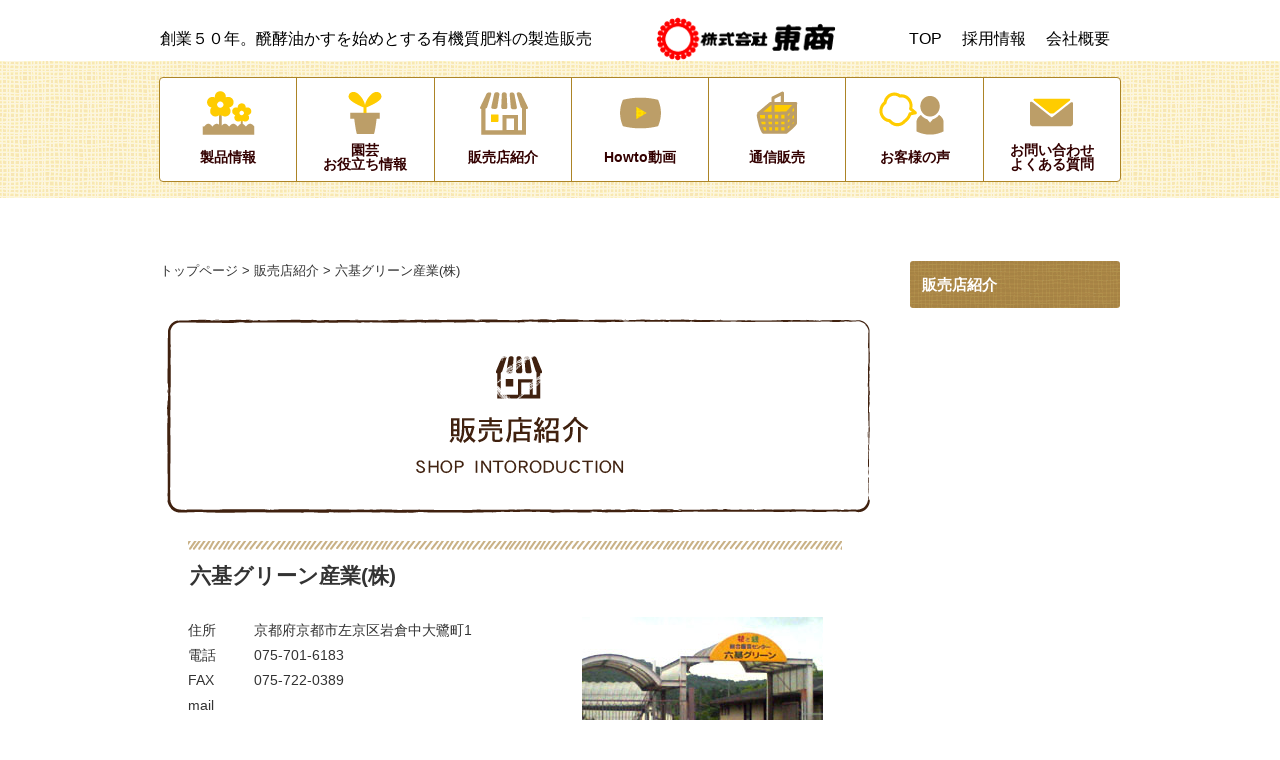

--- FILE ---
content_type: text/html; charset=utf-8
request_url: https://www.10-40.jp/shop/shop_kyouto001.html
body_size: 20027
content:
<!DOCTYPE html>
<html lang="ja" dir="ltr">
<head prefix="og: http://ogp.me/ns# fb: http://ogp.me/ns/fb# article: http://ogp.me/ns/article#">
<!-- Google Tag Manager -->
<script>(function(w,d,s,l,i){w[l]=w[l]||[];w[l].push({'gtm.start':
new Date().getTime(),event:'gtm.js'});var f=d.getElementsByTagName(s)[0],
j=d.createElement(s),dl=l!='dataLayer'?'&l='+l:'';j.async=true;j.src=
'https://www.googletagmanager.com/gtm.js?id='+i+dl;f.parentNode.insertBefore(j,f);
})(window,document,'script','dataLayer','GTM-KMLD9CG');</script>
<!-- End Google Tag Manager -->
<meta charset="UTF-8">
<title>六基グリーン産業(株) - 販売店紹介 - 株式会社 東   商</title>
<meta http-equiv="Content-Type" content="text/html; charset=UTF-8" />
<meta http-equiv="X-UA-Compatible" content="IE=edge,chrome=1">
<meta name="viewport" content="width=device-width">
<meta name="format-detection" content="telephone=no">
<meta name="keywords" content="肥料,用土,有機,有機質肥料,培養土,土壌改良材">
<meta name="description" content="">
<meta name="google-site-verification" content="j8vqqrz984lHXubcUx7umRjEyjYkYu46fqjG5lFfzpo" />
<meta http-equiv="Content-Script-Type" content="text/javascript" />
<meta http-equiv="Content-Style-Type" content="text/css" />

<meta name="twitter:card" content="summary_large_image" />
<meta name="twitter:site" content="@HIRYOwaTOSHO" />
<meta property="og:title" content="六基グリーン産業(株) - 販売店紹介 - 株式会社 東   商" />
<meta property="og:type" content="article" />
<meta property="og:description" content="" />
<meta property="og:url" content="https://www.10-40.jp/shop/shop_kyouto001.html" />
<meta property="og:image" content="https://www.10-40.jp/fc.img/mimg_p376.jpg" />
<meta property="og:site_name" content="株式会社 東   商" />

<link rel="stylesheet" type="text/css" href="../_css/import2.css?v=2" media="all">
<script type="text/javascript" src="../_js/common.js?v=2"></script>
<style>
@media screen and (max-width:767px){
iframe#fbiframe,
.twitter-timeline,
iframe#twitter-widget-0{
	width: 100% !important;
}
iframe.twitter-timeline,
.wrp_iframe iframe,
.googlemap object,
.googlemap embed {
	position: absolute;
	top: 0;
	left: 0;
	width: 100% !important;
	height: 100% !important;
}
}

@media screen and (max-width:844px){
#fbWrap .wrp_iframe iframe{
	position: relative;
	height: 450px !important;
}
}
</style></head>

<body>
<!-- Google Tag Manager (noscript) -->
<noscript><iframe src="https://www.googletagmanager.com/ns.html?id=GTM-KMLD9CG"
height="0" width="0" style="display:none;visibility:hidden"></iframe></noscript>
<!-- End Google Tag Manager (noscript) -->
	<div id="pg_wrap">

	<div id="pg_head_wrap">
		<header>
			<div id="pg_head" class="clearfix">
				<div id="hdr_l">
					<h1>創業５０年。醗酵油かすを始めとする有機質肥料の製造販売  </h1>
				</div>
				<div id="hdr_r">
					<ul id="hdr_link">
						<li><a href="../">TOP</a></li>
						<li><a href="../recruit/">採用情報</a></li>
						<li><a href="../company/">会社概要</a></li>
					</ul>
				</div>
				<div id="hdr_c"><a href="../"><img src="../_cmn/img_logo.png" alt="東商" /></a></div>
				<div id="jQueryPush" class="menu-trigger menu menu-button">
						<span></span>
						<span></span>
						<span></span>
				<!-- /jQueryPush --></div>
			<!-- /pg_head --></div>
		</header>
	<!-- /pg_head_wrap --></div>

		<nav id="tnavWrp"><div id="tnav">
			<ul>
				<li><a href="../seihin/"><span class="icn"><img src="../_cmn/gnav1.png" /></span><span class="txt">製品情報</span></a></li>
				<li><a href="../engei/"><span class="icn"><img src="../_cmn/gnav2.png" /></span><span class="txt">園芸<br />お役立ち情報</span></a></li>
				<li><a href="../shop/"><span class="icn"><img src="../_cmn/gnav3.png" /></span><span class="txt">販売店紹介</span></a></li>
				<li><a href="../howto/"><span class="icn"><img src="../_cmn/gnav4.png" /></span><span class="txt">Howto動画</span></a></li>
				<li><a href="https://www.lestournesols-tosho.shop/" target="_blank"><span class="icn"><img src="../_cmn/gnav5.png" /></span><span class="txt">通信販売</span></a></li>
				<li><a href="../uservoice/"><span class="icn"><img src="../_cmn/gnav6.png" /></span><span class="txt">お客様の声</span></a></li>
				<li><a href="../faq/"><span class="icn"><img src="../_cmn/gnav7.png" /></span><span class="txt">お問い合わせ<br />よくある質問</span></a></li>
			</ul>
		<!-- /tnav --></div></nav>
		
		<div id="jQueryBox" class="smt_menu">
			<ul id="smt_menu"><li><a href="../">トップページ</a></li>
<li><a href="../shop/">販売店紹介</a></li>
<li><a href="../seihin/">製品情報</a><ul class="sub invisible sub_cat_level2" id="menu_10">
<li><a href="../seihin/">製品情報TOP</a></li>
<li><a href="../seihin/newface.html">〇新商品</a></li>
<li><a href="../seihin/sam_2.html">〇醗酵油かす</a></li>
<li><a href="../seihin/sam_3.html">〇超醗酵油かすおまかせ</a></li>
<li><a href="../seihin/sam_29.html">〇ぼかし肥料</a></li>
<li><a href="../seihin/sam_4.html">〇配合肥料</a></li>
<li><a href="../seihin/sam_6.html">〇野菜用肥料</a></li>
<li><a href="../seihin/sam_5.html">〇花用肥料</a></li>
<li><a href="../seihin/sam_28.html">〇花と野菜用肥料</a></li>
<li><a href="../seihin/sam_7.html">〇花木・庭木用肥料</a></li>
<li><a href="../seihin/sam_8.html">〇果樹用肥料</a></li>
<li><a href="../seihin/sam_11.html">〇菊用肥料</a></li>
<li><a href="../seihin/sam_12.html">〇洋らん用</a></li>
<li><a href="../seihin/sam_19.html">〇バラ用肥料</a></li>
<li><a href="../seihin/sam_13.html">〇芝用肥料</a></li>
<li><a href="../seihin/sam_14.html">〇用途別肥料</a></li>
<li><a href="../seihin/sam_16.html">〇醗酵油かす液肥</a></li>
<li><a href="../seihin/sam_17.html">〇土壌改良材</a></li>
<li><a href="../seihin/recycle.html">〇土のリサイクル材</a></li>
<li><a href="../seihin/sam_18.html">〇酵素パワー培養土</a></li>
<li><a href="../seihin/sam_30.html">〇じゃがいも切口保護材</a></li>
<li><a href="../seihin/nougyo.html">〇農業向け資材</a></li>
<li><a href="../seihin/situation.html">商品を場所から探す</a></li>
<li><a href="../seihin/seizosyuryo.html">〇製造終了商品</a></li>
</ul>
</li>
<li><a href="../howto/">Howto動画</a><ul class="sub invisible sub_cat_level2" id="menu_3">
<li><a href="../howto/">HowTo動画ＴＯＰ</a></li>
<li><a href="../howto/howtoindex.html">HowTo動画ＴＯＰ</a></li>
</ul>
</li>
<li><a href="../company/">会社概要</a><ul class="sub invisible sub_cat_level2" id="menu_4">
<li><a href="../company/">会社概要</a></li>
<li><a href="../company/gree.html">代表挨拶</a></li>
<li><a href="../company/eigyou.html">営業</a></li>
<li><a href="../company/kanri.html">管理</a></li>
<li><a href="../company/seizou.html">製造</a></li>
<li><a href="../company/research.html">研究</a></li>
</ul>
</li>
<li><a href="../recruit/">リクルート</a><ul class="sub invisible sub_cat_level2" id="menu_5">
<li><a href="../recruit/">リクルート</a></li>
<li><a href="../recruit/voice_daihyou.html">社長からのメッセージ</a></li>
<li><a href="../recruit/voice.html">先輩からあなたへ</a></li>
<li><a href="../recruit/day.html">社員の一日</a></li>
<li><a href="../recruit/boshu2024.html">募集要項2024卒</a></li>
<li><a href="../recruit/movie.html">会社案内動画</a></li>
</ul>
</li>
<li><a href="../voice/">お客様の声</a></li>
<li><a href="../photo/">みて！フォト</a><ul class="sub invisible sub_cat_level2" id="menu_14">
<li><a href="../photo/">みて！フォトtop_new</a></li>
<li><a href="../photo/photo_gaiyo.html">見て！フォト応募概要new</a></li>
<li><a href="../photo/photo_asagao_toukou.html">みんなの朝顔写真</a></li>
<li><a href="../photo/photo_asagao_2019.html">2019年コンクール</a></li>
</ul>
</li>
<li><a href="../engei/">園芸特集</a></li>
<li><a href="../column_jp/">コラム</a></li>
<li><a href="../Gblog/">ブログ</a></li>
<li><a href="../uservoice/">お客様の声</a></li>
<li><a href="../faq/">よくある質問</a></li>
<li class="newwn"><a href="https://www.lestournesols-tosho.shop/" target="_blank">ネットショップ</a></li></ul>
		</div>
		
		<div id="pg_main">
			<div class="wrap"></div>
		<!-- /pg_main --></div>
		
		<main><div id="pg_contents">
			<div id="pg_sub">
				

				<h3 class="title"><span>販売店紹介</span></h3>
				<div class="menu_contents">
				<ul class="menu">
				</ul>
				</div>
				<div id="side_bnrs"><div class="side_banner"></div></div>

			<!-- /pg_sub --></div>

			<div id="pg_body">
				<div id="pg_path"><a href="../">トップページ</a> &gt; <a href="../shop/">販売店紹介</a> &gt; 六基グリーン産業(株)</div>
				<article><div id="maincontent"><div></div><table summary="テーブル" border="0" cellpadding="0" cellspacing="0" style="border-spacing: 0px; border-width: 0px; border-collapse: separate; width: 100%;" width="100%"><tbody><tr><td align="center" style="text-align: center; vertical-align: middle;" valign="middle"><table summary="テーブル" border="0" cellpadding="0" cellspacing="0" style=" border-spacing:0pt; border-width:0px; border-collapse:separate;  width:100%;"><tbody><tr><td style="width: 4%;">&nbsp;</td><td>&nbsp;<img src="../images/897.png" alt="shopタイトル-01" style="width:710px;height:200px;" /></td><td style="width: 4%;">&nbsp;</td></tr></tbody></table><br /></td></tr></tbody></table><div><div style="text-align: center;"><table summary="テーブル" border="0" cellpadding="0" cellspacing="0" style=" border-spacing:0pt; border-width:0px; border-collapse:separate;  width:100%;"><tbody><tr><td style="width: 4%;">&nbsp;</td><td><h3 style="text-align: left;">六基グリーン産業(株)</h3></td><td style="width: 4%;">&nbsp;</td></tr></tbody></table></div></div><div></div><div style="text-align: center;"><table summary="テーブル" border="0" cellpadding="0" cellspacing="0" style=" border-spacing:0pt; border-width:0px; border-collapse:separate;  width:100%;"><tbody><tr><td style="width: 4%;"><br /></td><td><table class="col2" _moz_resizing="true" summary=""><tbody><tr><td class="col2_l"><table cellspacing="0" cellpadding="0" border="0" class="head_vertical" style="border-spacing: 0px; border-width: 0px; border-collapse: separate; width: 100%;" summary="テーブル" _moz_resizing="true" width="100%"><tbody><tr><td valign="top" class="head" style="text-align: left; vertical-align: top; width: 20%;" align="center"><font size="3" style="font-size: 90%;">住所</font></td><td valign="top" style="text-align: left; background-color: #ffffff; vertical-align: top;"><span style="font-size: 14.4px;">京都府京都市左京区岩倉中大鷺町1</span></td></tr><tr><td valign="top" class="head" style="text-align: left; vertical-align: top;" align="center"><font size="3" style="font-size: 90%;">電話</font></td><td valign="top" style="text-align: left; background-color: #ffffff; vertical-align: top;"><span style="font-size: 14.4px;">075-701-6183</span></td></tr><tr><td valign="top" class="head" style="text-align: left; vertical-align: top;"><font size="3" style="font-size: 90%;">FAX</font></td><td valign="top" style="text-align: left; background-color: #ffffff; vertical-align: top;"><span style="font-size: 14.4px;">075-722-0389</span></td></tr><tr><td valign="top" class="head" style="text-align: left; vertical-align: top;"><font size="3" style="font-size: 90%;">mail</font></td><td valign="top" style="text-align: left; background-color: #ffffff; vertical-align: top;"></td></tr></tbody></table><br /><table class="col3" _moz_resizing="true" summary=""><tbody><tr><td class="col3_l"><a href="https://www.google.co.jp/maps/place/%E5%85%AD%E5%9F%BA%E3%82%B0%E3%83%AA%E3%83%BC%E3%83%B3%E7%94%A3%E6%A5%AD%EF%BC%88%E6%A0%AA%EF%BC%89/@35.0641093,135.7854855,178m/data=!3m1!1e3!4m5!3m4!1s0x6001a780a4c9dfd5:0x7f5e49c80701d7ac!8m2!3d35.064292!4d135.786083" target="_blank"><img src="../images/1031.png" alt="ボタン-01" style="height: 24.6226px; text-align: left; width: 90px;" /></a></td><td class="col3_m"></td><td class="col3_r"></td></tr></tbody></table></td><td class="col2_r"><img src="../images/1123.jpg" alt="sh57-1" style="width:241px; height:166px; " /></td></tr></tbody></table></td></tr></tbody></table><br /><table summary="テーブル" border="0" cellpadding="0" cellspacing="0" style=" border-spacing:0pt; border-width:0px; border-collapse:separate;  width:100%;"><tbody><tr><td><table class="col3" _moz_resizing="true" summary=""><tbody><tr><td class="col3_l"><img src="../images/1124.jpg" alt="sh57-2" style="width:184px; height:249px; " /><br /><br /><span style="font-size: 14.4px;">広い店内には<br />花苗の種類が豊富！</span></td><td class="col3_m"><img src="../images/1125.jpg" alt="sh57-3" style="width:184px; height:249px; " /><br /><br /><span style="font-size: 14.4px;">肥料もたくさん<br />取り揃えています</span></td><td class="col3_r"><img src="../images/1126.jpg" alt="sh57-4" style="width:184px; height:249px; " /><br /><br /><span style="font-size: 14.4px;">植物の事なら何でも<br />ご相談下さい</span></td></tr></tbody></table></td><td style="width: 4%;">&nbsp;</td></tr></tbody></table><br /><table summary="テーブル" border="0" cellpadding="0" cellspacing="0" style=" border-spacing:0pt; border-width:0px; border-collapse:separate;  width:100%;"><tbody><tr><td style="width: 4%;">&nbsp;</td><td><h3 style="text-align: left;"><div style="font-size: 16px; font-weight: 400;"><span style="font-size: 14.4px;">京都の中でも数少ない大型の園芸専門店。</span></div><div style="font-size: 16px; font-weight: 400;"><span style="font-size: 14.4px;">広々とした店内には、鉢花・観葉植物・各種苗・園芸用品が</span><span style="font-size: 14.4px; background-color: initial;">豊富に取り揃えてあり</span></div><div style="font-size: 16px; font-weight: 400;"><span style="font-size: 14.4px; background-color: initial;">中でも花苗の種類が充実しています。</span></div><div style="font-size: 16px; font-weight: 400;"><span style="font-size: 14.4px;">いつもと違う花苗や資材をお探しの方は、是非お越し下さい。</span></div></h3><h3 style="text-align: left;">取扱商品&nbsp;</h3><div style="text-align: left; "><div><span style="font-size: 14.4px;">醗酵油かす　粉末</span></div><div><span style="font-size: 14.4px;">醗酵油かす　小粒</span></div><div><span style="font-size: 14.4px;">醗酵油かす　中粒</span></div><div><span style="font-size: 14.4px;">醗酵油かす　大粒</span></div><div><span style="font-size: 14.4px;">おまかせ・中粒</span></div><div><span style="font-size: 14.4px;">配合肥料</span></div><div><span style="font-size: 14.4px;">粒配合肥料</span></div><div><span style="font-size: 14.4px;">天然石灰入り配合肥料</span></div><div><span style="font-size: 14.4px;">有機醗酵肥料こうじのちから</span></div><div><span style="font-size: 14.4px;">花と野菜のぼかし肥料</span></div><div><span style="font-size: 14.4px;">野菜が実る化成肥料</span></div><div><span style="font-size: 14.4px;">有機100％野菜の肥料</span></div><div><span style="font-size: 14.4px;">有機100％野菜の追肥</span></div><div><span style="font-size: 14.4px;">なす・とまと・きゅうり肥料</span></div><div><span style="font-size: 14.4px;">あま～い！イチゴ肥料</span></div><div><span style="font-size: 14.4px;">じゃがいも肥料</span></div><div><span style="font-size: 14.4px;">たまねぎ・葉もの野菜肥料</span></div><div></div><div><span style="font-size: 14.4px;">いも・まめ肥料</span></div><div><span style="font-size: 14.4px;">香味野菜肥料</span></div><div><span style="font-size: 14.4px;">花咲く肥料</span></div><div><div><span style="font-size: 14.4px;">花咲く化成肥料</span></div></div><div><span style="font-size: 14.4px;">有機化成肥料</span></div><div></div><div><span style="font-size: 14.4px;">花と野菜の化成肥料</span></div><div></div><div><div><span style="font-size: 14.4px;">芝ドクターG</span></div></div><div><div><span style="font-size: 14.4px;">果樹・ブルーベリーの肥料</span></div></div><div><div><div><span style="font-size: 14.4px;">バラ・花木の肥料</span></div><div></div></div></div><div><span style="font-size: 14.4px;">洋らん肥料</span></div><div><span style="font-size: 14.4px;">まんぞく</span></div><div><span style="font-size: 14.4px;">花木・庭木の肥料</span></div><div><span style="font-size: 14.4px;">臭いを抑えた魚粉</span></div><div><span style="font-size: 14.4px;">らんまん・粒状</span></div><div><span style="font-size: 14.4px;">骨粉肥料　大粒</span></div><div><span style="font-size: 14.4px;">粒骨粉</span></div><div><span style="font-size: 14.4px;">プチシリーズ</span></div><div><span style="font-size: 14.4px;">　　洋らん肥料</span></div><div><span style="font-size: 14.4px;">　　観葉植物の肥料</span></div><div><span style="font-size: 14.4px;">　　</span><font size="2" style="font-size: 70%;">シャコバサボテン・サボテン・多肉植物の肥料</font></div><div><span style="font-size: 14.4px;">　　</span><span style="font-size: 14.4px;">ブルーベリーの肥料</span></div><div><span style="font-size: 14.4px;">スーパーワン</span></div><div><span style="font-size: 14.4px;">じゃがいも切り口保護材</span></div><div><span style="font-size: 14.4px;">もっとつかえ～る</span></div><div><span style="font-size: 14.4px;">ツカエール</span></div><div><span style="font-size: 14.4px;">天然100％野菜の石灰</span></div><div><span style="font-size: 14.4px;">醗酵鶏ふん・粉末</span></div><div><span style="font-size: 14.4px;">洋らん培養土</span></div><div><span style="font-size: 14.4px;">小鉢洋らん培養土</span></div><div><span style="font-size: 14.4px;">東洋蘭培養土</span></div><div><span style="font-size: 14.4px;">鉢底石</span></div><div><br /></div><div><span style="font-size: 14.4px;">※取り扱い商品は変更になる場合がございます。</span></div><div><span style="font-size: 14.4px;">　お出掛けの際は店舗へお問合わせ下さい。</span></div></div></td><td style="width: 4%;"></td></tr></tbody></table></div><!-- /maincontent--></div></article>
			<!-- /pg_body --></div>
		<!-- /pg_contents --></div></main>

<div id="pgtop"><a href="#wrp">ページの先頭へ</a></div>

		<footer>
			<div id="pg_foot" class="clearfix">
			<div id="fwrap1"><div class="wrap">
				<ul class="clearfix">
					<li><a href="../">トップページ</a> | </li>
<li><a href="../shop/">販売店紹介</a> | </li>
<li><a href="../seihin/">製品情報</a> | </li>
<li><a href="../howto/">Howto動画</a> | </li>
<li><a href="../company/">会社概要</a> | </li>
<li><a href="../recruit/">リクルート</a> | </li>
<li><a href="../voice/">お客様の声</a> | </li>
<li><a href="../photo/">みて！フォト</a> | </li>
<li><a href="../engei/">園芸特集</a> | </li>
<li><a href="../column_jp/">コラム</a> | </li>
<li><a href="../Gblog/">ブログ</a> | </li>
<li><a href="../uservoice/">お客様の声</a> | </li>
<li><a href="../faq/">よくある質問</a> | </li>

			</div></div>
				</ul>
			<div id="fwrap2"><div class="wrap">
				<div id="ftrlogo"><a href="../"><img src="../_cmn/img_logo.png" alt="東商" /></a></div>
				<address>〒425-0063　静岡県焼津市本中根350-1<br />TEL：054-623-1040　FAX：054-623-2879</address>
			</div></div>
			<!-- /pg_foot --></div>
		</footer>
				<p class="copyright"> &copy; tosho, All rights reserved.</p>
	<!-- /pg_wrap --></div>
</body>
</html>



--- FILE ---
content_type: text/css
request_url: https://www.10-40.jp/_css/default.css
body_size: 3635
content:

/* !HTML5 elements
---------------------------------------------------------- */
article, aside, details, figcaption, figure, footer, header, hgroup, menu, nav, section
{ display: block;}


/* !Reseting
---------------------------------------------------------- */
html, body, div, span, object, iframe,
h1, h2, h3, h4, h5, h6, p, blockquote, pre,
abbr, address, cite, code,
del, dfn, em, img, ins, kbd, q, samp,
small, strong, sub, sup, var,
b, i,
dl, dt, dd, ol, ul, li,
fieldset, form, label, legend,
table, caption, tbody, tfoot, thead, tr,/* th, td,*/
article, aside, canvas, details, figcaption, figure,
footer, header, hgroup, menu, nav, section, summary,
time, mark, audio, video {
	margin: 0;
	padding: 0;
}
article, aside, details, figcaption, figure,
footer, header, hgroup, menu, nav, section {
	display: block;
}
img {
	vertical-align: top;
}

html {overflow-y: scroll;}
body {
	font-family:'Verdana','Arial','メイリオ','Meiryo','Hiragino Kaku Gothic Pro','ヒラギノ角ゴ Pro W3','Osaka','ＭＳ Ｐゴシック',sans-serif;
	font-size:16px;
	line-height:1.6;
	margin: 0px;
	padding: 0px;
	-webkit-text-size-adjust: none;
	color: #330000;
	background: #FFF;
}

h1, h2, h3, h4, h5, h6,
div, p, pre, ul, ol, dl, dt, dd,
address, form, blockquote{
	margin: 0;
	padding: 0;
/*	line-height: 1.6;*/
	display: block;
}
/*font, span{
}

font[size="2"]{
	line-height: 1.6;
}*/

table {empty-cells: show; /*font-size:1.2em;*/}
caption,th{text-align: left;}
img {border: none;}
q:before,q:after{content: '';}
abbr,acronym{border: 0;}

/* sup subタグはFirefoxだと上にいきすぎる */
sup,
sub {
	vertical-align: baseline;
	position: relative;
}

sup {
	top: -4px
}

sub {
	top: 4px
}

ul{margin:0 0 0 0;}
ol{margin:0 0 0 0;}
dd{margin:0 0 0 0;}
ul li{list-style-type:none;}
ol li{list-style-type:none;}

#maincontent ul{margin:0 0 0 1.2em;}
#maincontent ol{margin:0 0 0 1.2em;}
#maincontent dd{margin:0 0 0 1em;}
#maincontent ul li{list-style-type:disc;}
#maincontent ol li{list-style-type:decimal;}

/* hX setting */

h1{font-size:2.4em;}
h2{font-size:2em;}
h3{font-size:1.8em;}
h4{font-size:1.6em;}
h5{font-size:1.4em;}
h6{font-size:1.2em;}


/* !Smartphone Set under 768px width
---------------------------------------------------------- */

@media screen and (max-width:767px){
	label{ cursor: pointer;}
	fieldset, img{ border: 0;}
	img{ max-width: 100%; /*width: 100%;*/ height: auto !important; vertical-align: top;}
	a, input{ outline: none; }
	input[type="button"],input[type="submit"]{ -webkit-appearance: none; background: none; border: none; padding: 0; cursor: pointer;}
	*{ -webkit-box-sizing: border-box; -moz-box-sizing: border-box; -ms-box-sizing: border-box; box-sizing: border-box;}
}

/* !form setting
---------------------------------------------------------- */
input,text-area{font-size:1.2em;}
option{ padding-right:10px; }
*+html option{padding-right:0;}/* for IE7&Opera */
* html option{padding-right:0;}/* for IE6 */

/*For IE5-7, 上部に1pxの空白ができる為*/ 
input {
	_margin: -1px 0;
}

/* !link setting
---------------------------------------------------------- */
a:link{
	color: #006699;
}
a:visited{
	color: #664466;
}
a:hover{
	color: #664466;
}
a:active{
	color: #FF6666;
}
a:focus{
	text-decoration: none;
}

/* !Clearfix
---------------------------------------------------------- */
.clearfix,
#pg_contents
{
	display: block;
	min-height: 1%;
}
.clearfix:after,
#pg_contents:after
{
	clear: both;
	content:".";
	display: block;
	height: 0;
	visibility: hidden;
}
* html .clearfix,
* html #pg_contents
{
	height: 1%;
	/*\*//*/
	height: auto;
	overflow: hidden;
	/**/
}



--- FILE ---
content_type: text/css
request_url: https://www.10-40.jp/_css/layout.css
body_size: 1688
content:
/*-----------------------------------------------------------------------/
	BASE
/*----------------------------------------------------------------------*/
body{
}

/*-----------------------------------------------------------------------/
	WRAP
/*----------------------------------------------------------------------*/
#pg_wrap {
	min-width: 980px;
}
.wrap{
	width:960px;
	margin:0 auto;
}
/*-----------------------------------------------------------------------/
	HEADER
/*----------------------------------------------------------------------*/
header{}

header #pg_head{
	width:960px;
	margin:0 auto;
}

/*-----------------------------------------------------------------------/
	GLOBAL NAVIGATION
/*----------------------------------------------------------------------*/
#tnav{}

#tnav ul{
	width:960px;
	margin:0 auto;
}

/*-----------------------------------------------------------------------/
	MAIN CONTENT
/*----------------------------------------------------------------------*/
#pg_main{
	margin: 0 0 20px;
}

#pg_main .wrap{
	width:960px;
	margin:0 auto;
}

#pg_path{}

#pg_contents{
	width:960px;
	margin:0 auto;
	box-sizing:border-box;
}

#pg_body{
	width:710px;
	float:left;
}
#index #pg_body,
#lppage #pg_body{
	width:960px;
	float:none;
}

/*-----------------------------------------------------------------------/
	SIDE NAVIGATION
/*----------------------------------------------------------------------*/
#pg_sub{
	width:210px;
	float:right;
}

/*-----------------------------------------------------------------------/
	FOOTER
/*----------------------------------------------------------------------*/
footer{
	clear:both;
}

footer #pg_foot{
	margin:0 auto;
}



--- FILE ---
content_type: text/css
request_url: https://www.10-40.jp/_css/style.css
body_size: 31490
content:
.news .icn{
	margin:2px 0;
	padding:4px 8px;
	color:#fff;
	display:inline-block;
	font-size:12px;
	line-height:1;
	min-width:60px;
	text-align:center;
}

.news .cr{
	border-radius:5px;
}

.news .cr2{
	border-radius:10px;
}


.news .red1{background:#ffcdd2;}
.news .red2{background:#ef9a9a;}
.news .red3{background:#ef5350;}
.news .red4{background:#e53935;}
.news .pink1{background:#F8BBD0;}
.news .pink2{background:#F48FB1;}
.news .pink3{background:#EC407A;}
.news .pink4{background:#D81B60;}
.news .purple1{background:#E1BEE7;}
.news .purple2{background:#CE93D8;}
.news .purple3{background:#AB47BC;}
.news .purple4{background:#8E24AA;}
.news .blue1{background:#C5CAE9;}
.news .blue2{background:#9FA8DA;}
.news .blue3{background:#5C6BC0;}
.news .blue4{background:#3949AB;}
.news .sky1{background:#B3E5FC;}
.news .sky2{background:#81D4FA;}
.news .sky3{background:#29B6F6;}
.news .sky4{background:#039BE5;}
.news .emerald1{background:#B2EBF2;}
.news .emerald2{background:#80DEEA;}
.news .emerald3{background:#26C6DA;}
.news .emerald4{background:#00ACC1;}
.news .green1{background:#B2DFDB;}
.news .green2{background:#80CBC4;}
.news .green3{background:#26A69A;}
.news .green4{background:#00897B;}
.news .lime1{background:#F0F4C3;color:#b4bd4f;}
.news .lime2{background:#E6EE9C;color:#b4bd4f;}
.news .lime3{background:#D4E157;}
.news .lime4{background:#C0CA33;}
.news .yellow1{background:#FFF59D;color:#c5a200;}
.news .yellow2{background:#FFEE58;}
.news .yellow3{background:#FFEB3B;}
.news .yellow4{background:#FDD835;}
.news .orange1{background:#FFCC80;}
.news .orange2{background:#FFB74D;}
.news .orange3{background:#FFA726;}
.news .orange4{background:#FB8C00;}
.news .brown1{background:#D7CCC8;}
.news .brown2{background:#BCAAA4;}
.news .brown3{background:#8D6E63;}
.news .brown4{background:#6D4C41;}
.news .gray1{background:#EEEEEE;color:#aaaaaa;}
.news .gray2{background:#E0E0E0;}
.news .gray3{background:#BDBDBD;}
.news .gray4{background:#757575;}

/*-----------------------------------------------------------------------/
	BASE
/*----------------------------------------------------------------------*/
body{
	color:#312b27;
}

#maincontent h2{
	border-radius: 3px;
	border: 2px solid #312b27;
	padding:10px 12px 8px 12px;
	margin:0 0 1em;
/*	background:-webkit-gradient(linear, center top, center bottom, from(#fdfdfb), to(#eee7d4));
	background:linear-gradient(to bottom, #fdfdfb, #eee7d4);
	background-color:#eee7d4;*/
	font-size:1.4em;
}
#maincontent h3{
	font-size:1.3em;
	background:url(../_cmn/bg_line.gif) center -3px repeat-x;
	padding:18px 2px 8px;
	margin:0 0 0.8em;

}
#maincontent h4{
	font-size:1.2em;
	border-radius: 3px;
	border: 1px solid #69635b;
	background:#fbf8ee;
	padding:10px 12px 8px 12px;
	margin:0 0 0.6em;
}
#maincontent h5{font-size:1.2em;	margin:0 0 0.6em;}
#maincontent h6{font-size:1.2em;	margin:0 0 0.6em;}


/*-----------------------------------------------------------------------/
	WRAP
/*----------------------------------------------------------------------*/
#pg_wrap{
}
#pg_head_wrap{
	position: relative;
	background:url(../_cmn/bg_bace1.gif) center top;
}


/*-----------------------------------------------------------------------/
	HEADER
/*----------------------------------------------------------------------*/
header {
}
#pg_head{
	padding:16px 0 0;
	color: #000;
}
#hdr_l {
	float:left;
}
#hdr_l h1 {
	padding:10px 0 0;
	font-size:1em;
	font-weight: normal;
	text-shadow: 1px 1px 1px rgba(255,255,255,0.5);
}
#hdr_r {
	float: right;
}
#hdr_r .virtual {
	float: left;
	width: 150px;
	margin: 1.5em 0 0;
}
#hdr_c{
	text-align:center;
}
#hdr_link {
	margin:10px 0 0;
	display: flex;
}
#hdr_link ul{
	display:-webkit-flex;
	display:flex;
	display:-ms-flexbox;
}
#hdr_link li {
	padding: 0 10px;
}
#hdr_link a {
	color: #000;
	text-decoration: none;
	font-weight: normal;
	text-shadow: 1px 1px 1px rgba(255,255,255,0.5);
}

.menu-trigger{display:none;}
#jQueryBox #smt_menu{display:none;}


#tnavWrp.fixed{
	position: fixed;
	z-index:1000;
}

#tnavWrp,
#tnavWrp.fixed{
	transition: all 0.3s;
	width:100%;
}
#tnavWrp.fixed #tnav{
	width:100%;
/*	background:none;*/
/*	padding-bottom: 0;*/
	padding: 10px 0;
}


/*-----------------------------------------------------------------------/
	GLOBAL NAVIGATION
/*----------------------------------------------------------------------*/
#tnav{
	background:url(../_cmn/bg_bace1.gif) center top;
	padding:16px 0;
    position: absolute;
	width:100%;
	z-index: 1000;
}
#tnav.fixed{
    position: fixed;
    top: 0;
}
/*
�T���v��
.site-header{
    background: #fff;
    display: flex;
    padding: 20px;
    position: absolute;
    justify-content: space-between;
    width: 100%;
}
.site-header.fixed{
    position: fixed;
    top: 0;
}*/


#tnav ul{
	display:-webkit-flex;
	display:flex;
	display:-ms-flexbox;
	-webkit-justify-content: space-around;
	justify-content: space-around;
	background:#fff;
	border:1px solid #ac8426;
	border-radius: 4px;
}
#tnav ul li{
	border-right:1px solid #ac8426;	
	width: 14.2%;
	text-align: center;
	display:-webkit-flex;
	display:flex;
	display:-ms-flexbox;
}

#tnav ul li:last-child{
	border-right:none;	
}
#tnav ul li a{
	display: block;
	padding:0 5px;
	color:#330000;
	font-size: 14px;
	text-decoration:none;
	transition: all 0.3s ease 0s;
	display:-webkit-flex;
	display:flex;
	display:-ms-flexbox;
	-webkit-flex-wrap:wrap;
	flex-wrap:wrap;
}
#tnav ul li a span.icn{
	padding:10px 10px 5px;
	display: block;
	width: 100%;
}
#tnav ul li a span.txt{
	font-family: "���S�V�b�N", YuGothic, "Verdana", "Arial", "���C���I", "Meiryo", "�q���M�m�p�S Pro", "Hiragino Kaku Gothic Pro", sans-serif;
	line-height:1;
	display: block;
	font-weight:bold;
	padding: 0 0 10px;
	width: 100%;
}
#tnav ul li a:hover,
#tnav ul li a:focus,
#tnav ul li a:active{
	background:#fcf5e1;
	transition: all 0.3s ease 0s;
}


/*-----------------------------------------------------------------------/
	MAIN CONTENT
/*----------------------------------------------------------------------*/

#pg_wrap main{
	padding-top:140px;
}
#index #pg_wrap main{
	padding-top:0px;
}

#index #pg_main{
	padding-top:140px;
}

#pg_main {
/*	background-color: #fff;*/
	padding:20px 0;
}
#pg_path{
	margin:0 0 10px;
	font-size:0.8em;
}
#pg_path a {
	color: #333;
	text-decoration: none;
}
#pg_contents {
/*	border :1px solid #D7D0B6;
	border-radius:9px;
	padding: 9px;
	background-color: #fff;*/
}
#pg_body {
	color: #333;
}

/*-----------------------------------------------------------------------/
	fc_templates
/*----------------------------------------------------------------------*/
/*2段硦*/
.col2 img {
	max-width: 100%;
	height: auto;
}
.col2 {
	width: 100%;
	border-collapse:collapse;
	border-spacing:0;
}
.col2 .col2_l,
.col2 .col2_r {
	width:49%;
	padding:0;
	vertical-align:top;
	/*text-align:left;*/
}
.col2 .col2_l {
	padding-right:1%;
}
.col2 .col2_r {
	padding-left:1%;
}
/*3段硦*/
.col3 img {
	max-width: 100%;
	height: auto;
}
.col3 {
	width: 100%;
	border-collapse:collapse;
	border-spacing:0;
}
.col3 .col3_l,
.col3 .col3_m,
.col3 .col3_r {
	width:32.3%;
	padding:0;
	vertical-align:top;
	/*text-align:left;*/
}
.col3 .col3_l {
	padding-right:1%;
}
.col3 .col3_m {
	padding-right: 0.5%;
	padding-left: 0.5%;
}
.col3 .col3_r {
	padding-left:1%;
}
/*4段硦*/
.col2 .col2 .col2_l,
.col2 .col2 .col2_r {
	width:48%;
}
.col2 .col2 .col2_l {
	padding-right:2%;
}
.col2 .col2 .col2_r {
	padding-left:2%;
}

#topitem{
	background: url(../_cmn/bg_bace1.gif) center top;
	width:100%;
	height: 400px;
	overflow-y:scroll !important;
}
#top_itemwrap{
}
#top_itemwrap tr td{
	width:25%;
	padding:5px 10px;
	border-bottom:1px dotted #999;
	font-size:0.9em;
}

#top_itemwrap tr td img{
	vertical-align: middle;
	margin:0 5px 0 0;
}


/*-----------------------------------------------------------------------/
	SIDE NAVIGATION
/*----------------------------------------------------------------------*/
#pg_sub {
}
#pg_sub .menu_contents {
/*	margin: 0 0 10px;
	border :1px solid #D7D0B6;
	border-radius:9px;
	padding: 9px;
	background-color: #fff;*/
}
#pg_sub .ttl_sub {
	border-radius:3px;
	margin: 0 0 10px;
	border-bottom: 1px dotted #330000;
	padding: 0 0 5px;
	text-align: center;
}
#pg_sub .ttl_sub .ttl {
	display: block;
	font-weight: bold;
	color: #BE050A;
	text-shadow:2px 2px 1px #E0DBC8, 1px 1px 1px #E0DBC8;
	font-size: 24px;
}
a.btn {
	display: block;
	margin:5px 0 10px;
	border-radius:4px;
	padding: 7px;
	color: #FFF;
	font-size: 116.6%;
	text-align: center;
	text-decoration: none;
}
a.btn:hover,
a.btn:focus,
a.btn:active {
	opacity: 0.7;
}
.btn.green {
	border: 1px solid #89A326;
	background:-webkit-gradient(linear, center top, center bottom, from(#89A326), to(#9FB330));
	background:linear-gradient(to bottom, #89A326, #9FB330);
	background-color:#9FB330;
	text-shadow:2px 2px 1px #89A326, 1px 1px 1px #89A326;
}
.btn.red {
	border: 1px solid #BA858B;
	background:-webkit-gradient(linear, center top, center bottom, from(#B25758), to(#D2949B));
	background:linear-gradient(to bottom, #B25758, #D2949B);
	background-color:#D2949B;
	text-shadow:2px 2px 1px #B25758, 1px 1px 1px #B25758;
}

#pg_sub .title{
	background:url(../_cmn/bg_bace2.gif) center top;
	font-size:15px;
	color:#fff;
	padding:15px 14px 14px 12px;
	line-height:1.2;
	margin-bottom:2px;
	border-radius:3px;
}

#pg_sub .menu {
	margin: 0 0 10px;
}
#pg_sub .menu li{
	margin-bottom:2px;
}
#pg_sub .menu li a{
	display:block;
	padding:14px 8px 13px 12px;
	line-height:1.2;
	text-decoration:none;
	color:#330000;
/*	background:#f8e7b5;*/
	background: #ffcc00;
	border-radius:3px;
}

#pg_sub .menu li a:hover,
#pg_sub .menu li a:focus,
#pg_sub .menu li a:active{
	opacity: 0.7;
}

/*-----------------------------------------------------------------------/
	FOOTER
/*----------------------------------------------------------------------*/
footer{
}
footer #pg_foot{
	padding:32px 0 0;
	font-size:0.8em;
}

#fwrap1{
	position: relative;
    background: url(../_cmn/bg_bace2.gif) center top;
	color:#fff;
}
#fwrap1 .wrap{
	padding:16px 0;
}

#fwrap2{
	position: relative;
    background: url(../_cmn/bg_bace1.gif) center top;
}
#fwrap2 .wrap{
	padding:40px 0 32px;
}

footer #pg_foot ul{text-align:center;}
footer #pg_foot ul li{display:inline;}

footer #pg_foot ul li a{
	color:#fff;
}

footer #pg_foot ul li a{text-decoration:none;}
footer #pg_foot ul li a:hover,
footer #pg_foot ul li a:focus,
footer #pg_foot ul li a:active{text-decoration:underline;}

footer #pg_foot address{
	font-style:normal;
	text-align:center;
}
footer #pg_foot  #ftrlogo{
	text-align:center;
	margin:0 0 16px 0;
}

.copyright{
	text-align:center;
	margin:16px 0;
	font-size:0.8em;
}

#pgtop{
	position:fixed;
	bottom:20px;
	right:20px;
	width:60px;
	height:60px;
	z-index: 1000;
}
#pgtop a{
	display:block;
	width:60px;
	height:60px;
	position: relative;
	text-indent: -99999px;
	border-radius: 50%;
	background:#ac8426;
}
#pgtop a:before{
	content:"";
	display:block;
	width:22px;
	height:22px;
	left: 50%;
	top:50%;
	border-top:3px solid #fff;
	border-right:3px solid #ffff;
	transform: rotate(-45deg) translate(-25%,-50%);	
	position: absolute;
	-webkit-transition: all .3s;
	transition: all .3s;
}


/*-----------------------------------------------------------------------/
	SITE MAP
/*----------------------------------------------------------------------*/
#sitemap{
}
#sitemap ul{
	list-style:none;
	margin:0;
}
#sitemap ul li{
	list-style:none;
	margin:0 0 2em;
	line-height: 2;
}
#sitemap ul li a{
	display: block;
	border-radius: 4px;
	border: 1px solid #e1ddc0;
	padding:5px 6px 4px;
	background:-webkit-gradient(linear, center top, center bottom, from(#fdfdfb), to(#eee7d4));
	background:linear-gradient(to bottom, #fdfdfb, #eee7d4);
	background-color:#eee7d4;
	font-size:133.3%;
	color: #663300;
	font-weight: bold;
	text-decoration: none;
}
#sitemap ul li ul{
	margin-left:1em;
}
#sitemap ul li ul li {
	margin-bottom: 0;
}
#sitemap ul li ul li a {
	display: inline;
	border-radius: none;
	border: none;
	padding: 0;
	background: none;
	font-weight: normal;
	font-size: 116.6%;
}
#sitemap ul li ul li:before {
	content: "";
	display: inline-block;
	padding: 0.25em;
	border-bottom: 1px solid #663300;
	border-left: 1px solid #663300;
	vertical-align: super;
}

/*-----------------------------------------------------------------------/
	�V�X�e��
/*----------------------------------------------------------------------*/
/*����*/

#maincontent .pagerBlk{
	text-align:center;
	padding:30px 0;
}
#maincontent .pagerBlk a.bageLink{
    text-decoration: none;
    background: #fff;
    color: #73542c;
	border:2px solid #73542c;
	padding:10px 12px;
	border-radius: 3px;
}
#maincontent .pagerBlk a.bageLink.back{
}
#maincontent .pagerBlk a.bageLink.next{
}
#maincontent .pagerBlk span.current{
	color:#fff;
	background:#73542c;
	border:2px solid #73542c;
	padding:10px 12px;
	border-radius: 3px;
}

#maincontent .pageBack{
	text-align:center;
}
#maincontent .pageBack a{
    text-align: center;
    text-decoration: none;
    background: #fff;
    color: #73542c;
	display: inline-block;
    font-weight: bold;
    justify-content: center;
    padding: 15px 30px;
	border:2px solid #73542c;
	border-radius: 3px;
}
/*----------------------------------------------------------------------*/

/*�T�C�h*/
#pg_sub.sys_list  .menu li a{
	position: relative;
	padding-right:20px;
}
#pg_sub.sys_list  .menu li a:before{
    content: "";
height: 8px;
width: 8px;
display: block;
position: absolute;
border-left: 2px solid #330000;
border-top: 2px solid #330000;
-webkit-transform: rotate(135deg) translate(0, -50%);
transform: rotate(135deg) translate(0, -50%);
bottom: 50%;
right: 16px;
}

#pg_sub.sys_list  .menu.news li a{
	padding: 10px 0 ;
	background: none;
	display: -webkit-flex;
    display: flex;
}
#pg_sub.sys_list  .menu.news li a .pht{
	width:25%;
	margin-right:4%;
	height: 52px;
	overflow: hidden;
}
#pg_sub.sys_list  .menu.news li a .pht img{
	height: 52px !important;
	width: auto !important;
	-webkit-transform: translate(-50%,-50%);
	transform: translate(-50%,-50%);
	position: relative;
	top: 50%;
	left: 50%;
}

#pg_sub.sys_list  .menu.news li a .txt{
	width:71%;
}
#pg_sub.sys_list  .menu.news li a .txt .data{
	font-weight: bold;
}
#pg_sub.sys_list  .menu.news li a{
	border-left:none;
}
#pg_sub.sys_list  .menu.news li a:before{
	display:none;
}

/*-------------�ꗗ------------------------------------------------------------------------------*/
#maincontent.sys_wrp{
}
#maincontent.sys_wrp h2{
    background: url(../_cmn/bg_bace1.gif) center top;
	border:none;
	text-align:center;
	position: relative;
	padding:20px 0;
}
#maincontent.sys_wrp h2:after{
	content:"";
    background: url(../_cmn/bg_line.gif) center bottom repeat-x;
	height:6px;
	width:100%;
	display:block;
	bottom:0;
	left:0px;
	text-align:center;
	position: absolute;
}
#maincontent.sys_wrp h3{
	font-size: 1.2em;
	background:none;
	padding: 8px 0 ;
	margin: 0 0;
}
#maincontent.sys_wrp h4{
    border:none;
    background: none;
}
#maincontent.sys_wrp ul,
#maincontent.sys_wrp li{
    list-style:none;
}

/*-------------��--------------------------*/

#ColumnWrp
{
}
#ColumnWrp	#ColumnBlk
{
	display: -webkit-flex;
	display: flex;
	-webkit-flex-wrap: wrap;
	flex-wrap: wrap;
}
#ColumnWrp	#ColumnBlk .ColumnInner
{
	width:48%;
	margin: 0 4% 40px 0;
}
#ColumnWrp	#ColumnBlk .ColumnInner:nth-child(even)
{
	width:48%;
	margin: 0 0 40px 0;
}
#ColumnWrp	#ColumnBlk .ColumnInner a
{
	text-decoration:none;
	color:#333;
}
#ColumnWrp	#ColumnBlk .ColumnInner a .top
{
	display: -webkit-flex;
	display: flex;
	-webkit-justify-content: space-between;
	justify-content: space-between;
	margin-bottom:4px;
}
#ColumnWrp	#ColumnBlk .ColumnInner a .top .cate
{
	background: #ffcc00;
	padding:4px;
	line-height:1;
	margin-left:4px;
}
#ColumnWrp	#ColumnBlk .ColumnInner a .img
{
	height: 240px;
	overflow: hidden;
}
#ColumnWrp	#ColumnBlk .ColumnInner a .img img
{
	height: 240px !important;
	width: auto !important;
	-webkit-transform: translate(-50%,-50%);
	transform: translate(-50%,-50%);
	position: relative;
	top: 50%;
	left: 50%;
}

#FaqWrp{
}

#FaqWrp #FaqBlk
{
}
#FaqWrp #FaqBlk .FaqInner
{
	margin-bottom:1.2em;
}
#FaqWrp #FaqBlk .FaqInner .top
{
}
#FaqWrp #FaqBlk .FaqInner .top .cate
{
    background: #ffcc00;
    padding: 4px;
    line-height: 1;
    margin-left: 4px;
	display: inline-block;
}
#FaqWrp #FaqBlk .FaqInner h3.ttl
{
	background: url(../_cmn/bg_line.gif) center bottom repeat-x;
	padding: 6px 30px 16px 0;
	position: relative;
	cursor : pointer;
	line-height:1.2;
}
#FaqWrp #FaqBlk .FaqInner .questionBlk{
	margin-bottom:0.2em;
	position: relative;
}
#FaqWrp #FaqBlk .FaqInner .questionBlk::before {
    content: "";
    display: block;
    position: absolute;
    height: 4px;
    width: 20px;
	background:#333;
    right: 4px;
    top: 50%;
    margin: 0;
}
#FaqWrp #FaqBlk .FaqInner .questionBlk::after {
    content: "";
    display: block;
    position: absolute;
    height: 20px;
    width: 4px;
	background:#333;
    right: 12px;
    top: calc(50% - 8px);
    margin: 0;
}

#FaqWrp #FaqBlk .FaqInner .questionBlk.active::after {
    height: 0px;
}

#FaqWrp #FaqBlk .FaqInner h3.ttl:before
{
	content:"Q";
	margin-right:0.2em;
}
#FaqWrp #FaqBlk .FaqInner .txt{
	margin-bottom:10px;
}

#FaqWrp #FaqBlk .FaqInner .img{
	text-align:center;
}
#FaqWrp #FaqBlk .FaqInner .img img{
	max-width:100%;
}
#FaqWrp #FaqBlk .FaqInner .answerBlk{
	border:1px solid #d2bf9c;
	padding: 15px;
	border-radius: 3px;
}





/**/
#VoiceWrp,
#BlogWrp
{
}
#VoiceWrp	#VoiceBlk,
#BlogWrp	#BlogBlk
{
}
#VoiceWrp	#VoiceBlk .VoiceInner,
#BlogWrp	#BlogBlk .BlogInner
{
	display: -webkit-flex;
	display: flex;
	-webkit-flex-wrap: wrap;
	flex-wrap: wrap;
	-webkit-justify-content: space-between;
	justify-content: space-between;
	margin: 0 0 40px 0;
	background:url(../_cmn/bg_line.gif) center bottom repeat-x;
	padding:0 0 50px;
}
#VoiceWrp	#VoiceBlk .VoiceInner .txtBlk{
	order: 2;
}
#VoiceWrp	#VoiceBlk .VoiceInner .img{
	order: 1;
}
#BlogWrp	#BlogBlk .BlogInner .txtBlk{
	order: 1;
}
#BlogWrp	#BlogBlk .BlogInner .img{
	order: 2;
}

#VoiceWrp	#VoiceBlk .VoiceInner .txtBlk,
#BlogWrp	#BlogBlk .BlogInner .txtBlk{
	width:68%;
}
#VoiceWrp	#VoiceBlk .VoiceInner .img,
#BlogWrp	#BlogBlk .BlogInner .img{
	width:30%;
	height: 240px;
	overflow: hidden;
}
#VoiceWrp	#VoiceBlk .VoiceInner .img img,
#BlogWrp	#BlogBlk .BlogInner .img img
{
	height: 240px !important;
	width: auto !important;
	-webkit-transform: translate(-50%,-50%);
	transform: translate(-50%,-50%);
	position: relative;
	top: 50%;
	left: 50%;
}
#VoiceWrp	#VoiceBlk .VoiceInner h3,
#BlogWrp	#BlogBlk .BlogInner h3
{
	color:#795f31;
	font-size:1.8em;
	line-height: 1.2;
}

#VoiceWrp	#VoiceBlk .VoiceInner .top,
#BlogWrp	#BlogBlk .BlogInner .top
{
	display: -webkit-flex;
	display: flex;
}
#VoiceWrp	#VoiceBlk .VoiceInner .top .cate,
#BlogWrp	#BlogBlk .BlogInner .top .cate
{
	background: #ffcc00;
	padding:4px;
	line-height:1;
	margin-left:4px;
}
#VoiceWrp #VoiceBlk .VoiceInner .txtBlk .txt,
#BlogWrp	#BlogBlk .BlogInner .txtBlk .txt
{
	margin-bottom:1.2em;
}

#VoiceWrp #VoiceBlk .VoiceInner .txtBlk a,
#BlogWrp	#BlogBlk .BlogInner .txtBlk a
{
	position: relative;
    display: block;
    padding: 14px 30px 13px 12px;
    line-height: 1.2;
    text-decoration: none;
    color: #330000;
    background: #f8e7b5;
    border-radius: 3px;
	font-weight:bold;
	width: 40%;
	text-align:center;
}
#VoiceWrp #VoiceBlk .VoiceInner .txtBlk a{	margin: 0 0 0 auto;}
#BlogWrp	#BlogBlk .BlogInner .txtBlk a{	margin: 0 auto 0 0 ;}

#VoiceWrp #VoiceBlk .VoiceInner .txtBlk a::before,
#BlogWrp	#BlogBlk .BlogInner .txtBlk a::before
{
    content: "";
    height: 8px;
    width: 8px;
    display: block;
    position: absolute;
    border-left: 2px solid #330000;
    border-top: 2px solid #330000;
    -webkit-transform: rotate(135deg) translate(0, -50%);
    transform: rotate(135deg) translate(0, -50%);
    bottom: 50%;
    right: 16px;
}





#BlogWrp #BlogDtl .clm h3{
	background: url(../_cmn/bg_bace1.gif) center top;
	border: none;
	position: relative;
	padding: 12px;
	border-radius: 5px;
	margin-bottom: 1em;
	font-size:1.2em;
}
#BlogWrp #BlogDtl .clm .sub_txt h3{
	border-radius: 0;
    font-size: 1.3em;
    background: url(../_cmn/bg_line.gif) center -3px repeat-x;
    padding: 18px 2px 8px;
    margin: 0 0 0.8em;
}

}

/*-------------�ڍ�------------------------------------------------------------------------------*/
#ColumnWrp #ColumnDtl,
#VoiceWrp #VoiceDtl,
#BlogWrp #BlogDtl
{
	
}
#ColumnWrp #ColumnDtl .dataBlk,
#VoiceWrp #VoiceDtl .dataBlk,
#BlogWrp #BlogDtl .dataBlk
{
	text-align:right;
	padding:0 0 0.5rem;
}
#ColumnWrp #ColumnDtl .dataBlk .cate a,
#VoiceWrp #VoiceDtl .dataBlk .cate a,
#BlogWrp #BlogDtl .dataBlk .cate a
{
	text-decoration:none;
	color:#333;
	background: #ffcc00;
	padding:4px;
	line-height:1;
	margin-left:4px;
}

#ColumnWrp #ColumnDtl .column_top,
#VoiceWrp #VoiceDtl .voice_top,
#BlogWrp #BlogDtl .blog_top
{
	margin-bottom:2em;
}
#ColumnWrp #ColumnDtl .column_top img, 
#VoiceWrp #VoiceDtl .voice_top img, 
#BlogWrp #BlogDtl .blog_top img
{
	max-width:100%;
	height:auto;
}
#ColumnWrp #ColumnDtl .column_top .img, 
#VoiceWrp #VoiceDtl .voice_top .img, 
#BlogWrp #BlogDtl .blog_top .img
{
	margin-bottom:10px;
}

#ColumnWrp #ColumnDtl .column_top .img img, 
#VoiceWrp #VoiceDtl .voice_top .img img, 
#BlogWrp #BlogDtl .blog_top .img img
{
	width:100%;
	height:auto;
}
#ColumnWrp #ColumnDtl .column_index,
#VoiceWrp #VoiceDtl .voice_index,
#BlogWrp #BlogDtl .blog_index
{
    background: url(../_cmn/bg_bace1.gif) center top;
	border:none;
	position: relative;
	padding:20px;
	border-radius: 10px;
	margin-bottom:5em;
}
#ColumnWrp #ColumnDtl .column_index h3,
#VoiceWrp #VoiceDtl .voice_index h3,
#BlogWrp #BlogDtl .blog_index h3
{
	position: absolute;
	text-decoration: none;
    color: #333;
    background: #ffcc00;
    padding: 6px 20px;
    line-height: 1;
	border-radius: calc(0.5em + 6px);
	top: 0;
	left: 50%;
	-webkit-transform: translate(-50% , -50%);
	transform: translate(-50% , -50%);
}
#ColumnWrp #ColumnDtl .clm,
#VoiceWrp #VoiceDtl .clm,
#BlogWrp #BlogDtl .clm,
#FaqWrp .FaqInner .clm
{
	margin-bottom:4em;
}
#ColumnWrp #ColumnDtl .clm img,
#VoiceWrp #VoiceDtl .clm img,
#BlogWrp #BlogDtl .clm img,
#FaqWrp .FaqInner .clm img
{
	max-width:100%;
	height:auto;
}


#ColumnWrp #ColumnDtl #ColumnShare,
#VoiceWrp #VoiceDtl #VoiceShare,
#BlogWrp #BlogDtl #BlogShare
{
    background: url(../_cmn/bg_bace1.gif) center top;
	border:none;
	position: relative;
	padding:20px 0 40px;
	border-radius: 4px;
	margin-bottom:5em;
	text-align:center;
}

#ColumnWrp #ColumnDtl #ColumnShare:after,
#VoiceWrp #VoiceDtl #VoiceShare:after,
#BlogWrp #BlogDtl #BlogShare:after
{
	content:"";
    background: url(../_cmn/bg_line.gif) center bottom repeat-x;
	height:6px;
	width:100%;
	display:block;
	top:0px;
	left:0px;
	text-align:center;
	position: absolute;
}
#ColumnWrp #ColumnDtl #ColumnShare h4,
#VoiceWrp #VoiceDtl #VoiceShare h4,
#BlogWrp #BlogDtl #BlogShare h4
{
	margin:0;
	font-size: 1em;
}
#ColumnWrp #ColumnDtl #ColumnShare ul,
#VoiceWrp #VoiceDtl #VoiceShare ul,
#BlogWrp #BlogDtl #BlogShare ul
{
	display: -webkit-flex;
	display: flex;
	-webkit-justify-content:  center;
	justify-content:  center;
	margin:0;
	padding:0;
}
#ColumnWrp #ColumnDtl #ColumnShare ul.clearfix::after,
#VoiceWrp #VoiceDtl #VoiceShare ul.clearfix::after,
#BlogWrp #BlogDtl #BlogShare ul.clearfix::after
{
	display: none;
}
#ColumnWrp #ColumnDtl #ColumnShare ul li,
#VoiceWrp #VoiceDtl #VoiceShare ul li,
#BlogWrp #BlogDtl #BlogShare ul li
{
	padding:0 5px 0;
}



#maincontent.sys_wrp ul li.twitter a,
#maincontent.sys_wrp ul li.facebook a,
#maincontent.sys_wrp ul li.googleplus a 
{
	color:#fff;
	height:64px;
	width:64px;
	display:block;
	border-radius: 50%;
	position: relative;
}
#maincontent.sys_wrp ul li.twitter a{	background:#19b2f6;}
#maincontent.sys_wrp ul li.facebook a{	background:#4c6fab;}
#maincontent.sys_wrp ul li.googleplus a {	background:#e56552;}

#maincontent.sys_wrp ul li.twitter a .text,
#maincontent.sys_wrp ul li.facebook a .text,
#maincontent.sys_wrp ul li.googleplus a .text
{
	display:none;
}
#maincontent.sys_wrp ul li.twitter a .icn_tw,
#maincontent.sys_wrp ul li.facebook a .icn_fb,
#maincontent.sys_wrp ul li.googleplus a .icn_gp{
	height:30px;
	width:30px;
	display: block;
	-webkit-transform: translate(-50%,-50%);
	transform: translate(-50%,-50%);
    position: absolute;
	top:50%;
	left:50%;
}

#maincontent.sys_wrp ul li.twitter a .icn_tw{
	background:url(../_prt/sys/icn_tw.png) center center no-repeat;
	background-size: contain;
}
#maincontent.sys_wrp ul li.facebook a .icn_fb{
	background:url(../_prt/sys/icn_fb.png) center center no-repeat;
	background-size: contain;
}
#maincontent.sys_wrp ul li.googleplus a .icn_gp{
	background:url(../_prt/sys/icn_gp.png) center center no-repeat;
	background-size: contain;
}

/*-----------------------------------------------------------------------/
TOP
/*----------------------------------------------------------------------*/

#index .sys_news{
	display: -webkit-flex;
	display: flex;
	-webkit-flex-wrap: wrap;
	flex-wrap: wrap;
	justify-content: space-between;
}
#index #maincontent .sys_news h3{
	background:none;
	margin:0;
	padding:0;
}
#index .sys_news .top {
    margin-bottom: 6px;
}
#index .sys_news .cate {
    background: #ffcc00;
    padding: 4px;
    line-height: 1;
	display:inline-block;
/*    margin-left: 4px;*/
}


#index .sys_news .wrapColumn{
	width:62%;
}
#index .sys_news .wrapColumn .ColumNewsBlk{
}
#index .sys_news .wrapColumn .ColumNewsBlk .ColumnInner{
/*	margin-bottom:24px;*/
    padding: 0 0 16px 0;
    border-bottom: 1px dotted #999;
    margin-bottom: 16px;
}
#index .sys_news .wrapColumn .ColumNewsBlk .ColumnInner a{
	display: -webkit-flex;
	display: flex;
	-webkit-flex-wrap: wrap;
	flex-wrap: wrap;
	justify-content: space-between;
	align-items: center;
	text-decoration:none;
	color:#333;
}
#index .sys_news .wrapColumn .ColumNewsBlk .ColumnInner span.data{
	display:none;
}

#index #maincontent .sys_news .wrapColumn .ColumNewsBlk .ColumnInner h3{
	margin: 5px 0;
	line-height:1.4;
	font-size: 1em;
}
#index .sys_news .wrapColumn .ColumNewsBlk .ColumnInner .BlkL{
	width:66%;
	order: 2;
}
#index .sys_news .wrapColumn .ColumNewsBlk .ColumnInner .BlkR{
	width:30%;
	order: 1;
}
#index .sys_news .wrapColumn .ColumNewsBlk .ColumnInner .BlkR img{
	width:100%;
}


#index .sys_news .wrapFaq{
	width:34%;
}
#index .sys_news .wrapFaq .blogNewsBlk{
}
#index .sys_news .wrapFaq .blogNewsBlk .blogInner{
	padding:0 0 16px 0;
	border-bottom:1px dotted #999;
	margin-bottom:16px;
}

#index .sys_news .wrapFaq .blogNewsBlk .blogInner a{
	text-decoration:none;
	color:#333;
	display: block;
}
#index .sys_news .wrapFaq .blogNewsBlk .blogInner .top{
	display: -webkit-flex;
	display: flex;
	justify-content: space-between;
}
#index .sys_news .wrapFaq .blogNewsBlk .blogInner .top .data{
	display:none;
}
#index .sys_news .wrapFaq .blogNewsBlk .blogInner  h3{
	font-size:1em;
}
iframe.twitter-timeline{
	border: 1px solid #ebedf0 !important;
}

#maincontent table.top_ttlBlk{
	margin:0 0 16px;
}
#maincontent table.top_ttlBlk td{
    display: flex;
    align-items: center;
    justify-content: space-between;
}
#maincontent table.top_ttlBlk strong{
	font-size: 1.3em;
	line-height:1.2;
}

#fbWrap span.wrp_iframe{
display: block;
}
/*�C���X�^*/

#index #wrap_insta{
	width:100%;
	order: 3;
	margin: 40px 0;
}
#index #wrap_insta h2{
	border-top:1px solid #E8E6E6;
	padding:40px 0 0;
	margin: 0 0 1.2em;
	text-align:center;
	font-weight:normal;
	color:#411111;
	font-size:3.5rem;
	line-height:1.4;
}
#index #wrap_insta h2 span{
	display:block;
	font-size:1.4rem;
}

#index #wrap_insta #insta{
	width:100%;
	margin:0 auto;
	display: grid;
	display: -ms-grid;
    grid-template-columns: repeat(5, 20%);
	-ms-grid-columns: (20%)[5];
	margin:0 0 20px;
}

#index #wrap_insta #insta li{
	list-style:none;
	margin:0;
	padding:5px;
	height:192px;
}
/*IE10*/
@media all and (-ms-high-contrast:none) {
  #insta li {
        margin: 5px;
  }
}
/*IE11*/
@media all and (-ms-high-contrast:none) {
       *::-ms-backdrop, #insta li {
    margin: 5px;
  }
}
/*EDGE*/
_:-ms-lang(x), _::-webkit-meter-bar,#insta li {
  margin: 5px;
}

#index #wrap_insta #insta li a {
	display:block;
	height:100%;
	position: relative;
	overflow: hidden;
	border: 1px solid #eee;
}
#index #wrap_insta #insta li img{
	width:auto;
	height:100%;
	-webkit-transform: translate(-50%,0);
	transform: translate(-50%,0);
    position: absolute;
    left: 50%;
}
#index #wrap_insta #insta li:nth-child(1),
#index #wrap_insta #insta li:nth-child(6){
	height:384px;
}
/*#index #wrap_insta #insta li:nth-child(1),
#index #wrap_insta #insta li:nth-child(6){
	grid-row: span 2;
	-ms-grid-row: span 2;
	grid-column: span 2;
	-ms-grid-column: span 2;
	height:384px;
}*/

#index #wrap_insta #insta li:nth-child(1) {
  grid-column: 1/3;
  -ms-grid-column: 1;
  -ms-grid-column-span:2;
  grid-row: 1/3;
  -ms-grid-row: 1;
  -ms-grid-row-span:2;
}
#index #wrap_insta #insta li:nth-child(2) { 
  grid-column: 3;
  -ms-grid-column: 3;
  grid-row: 1;
  -ms-grid-row: 1;
}
#index #wrap_insta #insta li:nth-child(3) {
  grid-column: 4;
  -ms-grid-column: 4;
  grid-row: 1;
  -ms-grid-row: 1;
}
#index #wrap_insta #insta li:nth-child(4) { 
  grid-column: 5;
  -ms-grid-column: 5;
  grid-row: 1;
  -ms-grid-row: 1;
}
#index #wrap_insta #insta li:nth-child(5) {
  grid-column: 3;
  -ms-grid-column: 3;
  grid-row: 2;
  -ms-grid-row: 2;
}
#index #wrap_insta #insta li:nth-child(6) {
  grid-column: 4/6;
  -ms-grid-column: 4;
  -ms-grid-column-span:2;
  grid-row: 2/4;
  -ms-grid-row: 2;
  -ms-grid-row-span:2;
}
#index #wrap_insta #insta li:nth-child(7) { 
  grid-column: 1;
  -ms-grid-column: 1;
  grid-row: 3;
  -ms-grid-row: 3;
}
#index #wrap_insta #insta li:nth-child(8) {
  grid-column: 2;
  -ms-grid-column: 2;
  grid-row: 3;
  -ms-grid-row: 3;
}
#index #wrap_insta #insta li:nth-child(9) { 
  grid-column: 3;
  -ms-grid-column: 3;
  grid-row: 3;
  -ms-grid-row: 3;
}


.insta_more{
	text-align:center;
}
.insta_more a {
	position: relative;
	display: block;
    text-decoration: none;
    color: #330000;
    background: #f8e7b5;
	border-radius: 3px;
	padding:0.5em 1em;
	transition: 0.3s ease;
	width:22%;
	margin:0 auto;
}
.insta_more a::before{
    content: "";
    height: 8px;
    width: 8px;
    display: block;
    position: absolute;
    border-left: 2px solid #330000;
    border-top: 2px solid #330000;
    -webkit-transform: rotate(135deg) translate(0, -50%);
    transform: rotate(135deg) translate(0, -50%);
    bottom: 50%;
    right: 16px;
	transition: 0.3s ease;
}

.insta_more a:hover,
.insta_more a:active{
	background-color:#330000;
	text-decoration:none;
	color:#f8e7b5;
	transition: 0.3s ease;
}
.insta_more a:hover::before,
.insta_more a:active::before{
    border-left: 2px solid #f8e7b5;
    border-top: 2px solid #f8e7b5;
	transition: 0.3s ease;
}

#index img.snowfall-flakes {
  -webkit-animation: spin 3s linear infinite;
  -moz-animation: spin 3s linear infinite;
  animation: spin 3s linear infinite;
}

@-moz-keyframes 
spin { 100% {
  -moz-transform: rotate(360deg);
}
}

@-webkit-keyframes 
spin { 100% {
  -webkit-transform: rotate(360deg);
}
}
 
@keyframes 
spin { 100% {
  -webkit-transform: rotate(360deg);
  transform:rotate(360deg);
}
}

/*LP����*/
#lppage #pg_wrap main{
	padding-top:0px;
}
#lppage #pg_head{
	padding: 0 0;
}
#lppage #hdr_c{
	display:none;
}
#pg_head_wrap{
	background:none;
}

--- FILE ---
content_type: text/css
request_url: https://www.10-40.jp/_css/responsive.css?2010
body_size: 10268
content:
@media screen and (max-width:844px){

/*-----------------------------------------------------------------------/
	BASE
/*----------------------------------------------------------------------*/
.sp_none {
	display: none;
}
	img{
	max-width:100%;
	height:auto !important;}
/*-----------------------------------------------------------------------/
	WRAP
/*----------------------------------------------------------------------*/
#pg_wrap{
	min-width: inherit;
	width: 100%;
}
.wrap {
    width: 100%;
}
/*-----------------------------------------------------------------------/
	HEADER
/*----------------------------------------------------------------------*/
header{
	position: relative;
}
header #pg_head{
	width:100%;
	min-height: 55px;
	padding:10px 0;
}
header #pg_head #hdr_link{
	display:none;
}
#hdr_c{
	text-align:left;
	padding-left:10px;
}
#hdr_c img{
	width:140px;
}

#hdr_l {
	float: none;
}
#hdr_l h1{
	display:none;
}
#hdr_r {
	margin-top: 15px;
	margin-right: 10px;
}
#hdr_r .fc_rwd {
	width: 60px;
	height: auto;
}
#pg_head_wrap{
position: fixed;
width: 100%;
z-index: 2000;
}


/* メニューボタン */
.menu-trigger,
.menu-trigger span {
	display: inline-block;
	transition: all .4s;
	box-sizing: border-box;
}
.menu-trigger {
	top:18px;
	right: 16px;
	position: absolute;
	width: 32px;
	height: 24px;
}
.menu-trigger span {
	position: absolute;
	left: 0;
	width: 100%;
	height: 4px;
	background-color: #333;
	border-radius: 4px;
}
.menu-trigger span:nth-of-type(1) {
	top: 0;
}
.menu-trigger span:nth-of-type(2) {
	top: 10px;
}
.menu-trigger span:nth-of-type(3) {
	bottom: 0;
}

.menu-trigger::after {
	position: absolute;
	left: 0;
	bottom: -22px;
	content: '';
	display: block;
	width: 100%;
	color: #fff;
	font-size: 12px;
	text-decoration: none;
	text-align: center;
	transition: all .4s;
}
.menu-trigger.active::after {
	content: '';
	bottom: -22px;
	left: -2px;
}
.menu-trigger.active span:nth-of-type(1) {
	-webkit-transform: translateY(10px) rotate(-45deg);
	transform: translateY(10px) rotate(-45deg);
}
.menu-trigger.active span:nth-of-type(2) {
	opacity: 0;
}
.menu-trigger.active span:nth-of-type(3) {
	-webkit-transform: translateY(-10px) rotate(45deg);
	transform: translateY(-10px) rotate(45deg);
}

#jQueryBox{
	clear:both;
	position:fixed;
	width:100%;
	margin:0;
	z-index: 1000;
	overflow-y: scroll !important;
	top: 55px;
	bottom: 0;
	left: 0;
}

/*メニューの色*/
#jQueryBox #smt_menu{
	display: block;
	width:100%;
}
#jQueryBox #smt_menu li{
}
#jQueryBox #smt_menu li ul{
	display: -webkit-flex;
	display: flex;
	-webkit-flex-wrap: wrap;
	flex-wrap: wrap;
	background:#ad9c93;
}
#jQueryBox #smt_menu li ul li{
	width:50%;
	border-bottom:1px solid #76473a;
}
#jQueryBox #smt_menu li ul li:nth-child(even){
	width:calc(50% - 1px);
	border-left:1px solid #76473a;
}
#jQueryBox #smt_menu li ul li:nth-child(2n+1):last-child {
  width: 100%;
}
#jQueryBox #smt_menu li a{
	display:block;
	text-decoration:none;
	padding:15px 10px;
	background:#f2c63f;
	color:#754a3d;
	font-size:16px;
	border-bottom:1px solid #fff;
}
#jQueryBox #smt_menu li a {
	font-weight:bold;
}
#jQueryBox #smt_menu li a:hover,
#jQueryBox #smt_menu li a:focus,
#jQueryBox #smt_menu li a:active{
	background:#754a3d;
	color:#FFF;
}
#jQueryBox #smt_menu li ul li{
	background:#fff8e5;
}
#jQueryBox #smt_menu li ul li a{
	display:block;
	text-decoration:none;
	padding:10px;
	font-size:14px;
	border-bottom:none;
}
#jQueryBox #smt_menu li ul li a{
	background:#fff8e5;
	color:#76473a;
	line-height:1.2;
}
#jQueryBox #smt_menu li ul li a:hover,
#jQueryBox #smt_menu li ul li a:focus,
#jQueryBox #smt_menu li ul li a:active{
	background:#fff8e5;
	color:#76473a;
}

/*-----------------------------------------------------------------------/
	GLOBAL NAVIGATION
/*----------------------------------------------------------------------*/
#tnav{
	display:none;
}
#tnav ul{
	width:100%;
}


/*-----------------------------------------------------------------------/
	MAIN CONTENT
/*----------------------------------------------------------------------*/
#pg_wrap main{
	padding:0px;
}
#index #pg_main {
	margin-bottom: 10px;
	padding-top: 50px;
}
#pg_main .wrap{
	width:auto;
}
#pg_contents {
	width:auto;
	margin:10px10px 0 10px;
}
#pg_body{
	width:100%;
	float: none;
}
#index #pg_body {
	width:100%;

}
/*-----------------------------------------------------------------------/
	fc_templates
/*----------------------------------------------------------------------*/
#maincontent{
 padding :0 5%;
}
.wrp_iframe {
	display: block;
	position: relative;
	overflow: hidden;
	height: 0;
	padding-top: 56.25%;
}
iframe.twitter-timeline,
.wrp_iframe iframe,
.googlemap object,
.googlemap embed {
	position: absolute;
	top: 0;
	left: 0;
	width: 100% !important;
	height: 100% !important;
}
#fbWrap .wrp_iframe {
	display: block;
	position: relative;
	overflow: auto;
	height: auto;
	padding-top: 0;
}
#fbWrap .wrp_iframe iframe{
	position: relative;
	height: 450px;
}

#maincontent table {
	/*width:auto !important;tableの幅をpx指定できる場合*/
	width: auto;
	height: auto !important;
}
#maincontent table th,
#maincontent table td {
	/*width:auto !important;/*tdの幅をpx指定できる場合*/
	width: auto;
	height: auto !important;
}
/*段組*/
#maincontent .col2,
#maincontent .col3 {
	width: 100% !important;
	width: 100%;
}
#maincontent .col2 .col2_l,
#maincontent .col2 .col2_r,
#maincontent .col3 .col3_l,
#maincontent .col3 .col3_m,
#maincontent .col3 .col3_r,
#maincontent .col2 .col2 .col2_l,
#maincontent .col2 .col2 .col2_r {
	display: block;
	width:100% !important;
	padding: 0 0 10px;
}
#maincontent .col2 .col2 .col2_r {
	padding-bottom: 0;
}
/*テーブル見出し横並び*/
#maincontent .head_horizon {
	width: 100% !important;
}
#maincontent .head_horizon tr.head {
	display: none;
}
#maincontent .head_horizon th,
#maincontent .head_horizon td {
	display: block;
	width: 100% !important;
	text-align: left !important;
}
#maincontent .head_horizon td:before {
	display: block;
	content: attr(data-head);
	margin: 0 0 5px;
	font-weight: bold;
}
/*テーブル見出し横並び*/
#maincontent .head_vertical {
	width: 100% !important;
}
#maincontent .head_vertical th,
#maincontent .head_vertical td,
#maincontent .head_vertical .head {
	display: block;
	width: 100% !important;
}


#topitem{
	width:90%;
	margin:0 5%;
}
#maincontent table#top_itemwrap{
	width: 100% !important;
}
#maincontent table#top_itemwrap tr td{
	width: 100% !important;
	display: block;
}
/*-----------------------------------------------------------------------/
	SIDE NAVIGATION
/*----------------------------------------------------------------------*/
#pg_sub{
	display:none;
}

/*-----------------------------------------------------------------------/
	FOOTER
/*----------------------------------------------------------------------*/
footer #pg_foot{
	width:100%;
	padding:32px 0 16px 0;
}
footer #pg_foot ul,
#fwrap1{display:none;}
footer #pg_foot address{
	float:none;
	margin-bottom:30px;
	padding:0 10px;
	text-align:center;
}
footer #pg_foot .copyright{
	float:none;
	padding:0 10px;
	text-align:center;
}

/*-----------------------------------------------------------------------/
	SITE MAP
/*----------------------------------------------------------------------*/

/*新着*/
ul.news_list li.news span.date, ul.newslist li.news span.date{
	display:block;
}
/*-----------------------------------------------------------------------/
	システム
/*----------------------------------------------------------------------*/


#VoiceWrp #VoiceBlk .VoiceInner .txtBlk,
#BlogWrp #BlogBlk .BlogInner .txtBlk{
	width:100%;
	order: 1;
	margin-bottom:1em;

}
#VoiceWrp #VoiceBlk .VoiceInner .img,
#BlogWrp #BlogBlk .BlogInner .img{
	width:100%;
	order: 2;
}
#VoiceWrp #VoiceBlk .VoiceInner .txtBlk a,
#BlogWrp #BlogBlk .BlogInner .txtBlk a
{
	width:80%;
	margin:0 10%;
}

/*-----------------------------------------------------------------------/
TOP
/*----------------------------------------------------------------------*/
#index .sys_news .wrapColumn{
	width:100%;
	margin-bottom:32px;
}
#index .sys_news .wrapFaq{
	width:100%;
}
#index #maincontent .sys_news .wrapColumn .ColumNewsBlk .ColumnInner h3{
	margin-top:8px;
	font-size:1em;
}
/*インスタ*/
#index #wrap_insta{
	width: 100%;
}
#index #wrap_insta #insta{
    display: grid;
    display: -ms-grid;
    grid-template-columns: repeat(3, 33.3%);
	-ms-grid-columns: (33.3%)[3];
	margin: 0 auto 20px;
	width: 100%;
}

#index #wrap_insta #insta li{
	width:30vw;
	height:30vw;
}

#index #wrap_insta #insta li:nth-child(1),
#index #wrap_insta #insta li:nth-child(6){
	width:60vw;
	height:60vw;
}
#index #wrap_insta #insta li:nth-child(1) {
  grid-column: 1/3;
  -ms-grid-column: 1;
  -ms-grid-column-span:2;
  grid-row: 1/3;
  -ms-grid-row: 1;
  -ms-grid-row-span:2;
}
#index #wrap_insta #insta li:nth-child(2),
#index #wrap_insta #insta li:nth-child(3),
#index #wrap_insta #insta li:nth-child(4),
#index #wrap_insta #insta li:nth-child(5),
#index #wrap_insta #insta li:nth-child(7),
#index #wrap_insta #insta li:nth-child(8),
#index #wrap_insta #insta li:nth-child(9) { 
  grid-column: auto;
  -ms-grid-column: auto;
  grid-row: auto;
  -ms-grid-row: auto;
}
#index #wrap_insta #insta li:nth-child(6) {
  grid-column: 2/4;
  -ms-grid-column: 2;
  -ms-grid-column-span:2;
  grid-row: 3/5;
  -ms-grid-row: 3;
  -ms-grid-row-span:2;
}

#index #wrap_insta #insta li img{
	width: auto !important;
	max-width: inherit !important;
	height: 100% !important;
}


.insta_more a {
	width:50%;
}
/*システム*/
#pg_contents{
	display: -webkit-flex;
	display: flex;
	-webkit-flex-wrap: wrap;
	flex-wrap: wrap;
}
#pg_body{
	order: 1;
	
}
#pg_sub.sys_list{
	display: block;
	width: 100%;
	order: 2;
	float: none;
	margin: 0 5%;
}
#ColumnWrp #ColumnBlk .ColumnInner,
#ColumnWrp #ColumnBlk .ColumnInner:nth-child(2n){
	width: 100%;
	margin: 0 0 40px 0;
}
#ColumnWrp #ColumnBlk .ColumnInner a .img{
	height: auto;
}
#ColumnWrp #ColumnBlk .ColumnInner a .img img {
    width: 100% !important;
	height: auto !important;
	-webkit-transform: translate(-50%,0%);
	transform: translate(-50%,0%);
}




/*----------------------------------------------------------------------*/

}/*@media screen and (max-width:767px)*/

--- FILE ---
content_type: text/css
request_url: https://www.10-40.jp/_css/news.css
body_size: 1521
content:
.new_ttl {
	background:url(../_cmn/line_h3.gif) center top repeat-x;
	padding:16px 2px 10px;
	margin:0 0 0.6em;
	font-size:1.3em;
}
.new_ttl a {
    display: block;
    float: right;
    padding: 0;
    color: #fff;
    line-height: 1.8;
    text-decoration:none;
}
#maincontent ul.news_list {
    margin-left: 0;
}
#maincontent ul.news_list li{
    list-style: none;
}
ul.news_list li.news{
    margin: 0 0 16px;
    border-bottom: 1px dotted #352319;
    padding: 0 10px 10px;
}
ul.news_list li.news span.date, ul.newslist li.news span.date {
    margin: 0 3em 0 0;
}
ul.news_list li.news span.title, ul.newslist li.news span.title {
}

.news_list .news .title a{
    color: #333;
    text-decoration: none;
}
.news_list .news .title a:hover,
.news_list .news .title a:focus,
.news_list .news .title a:active{
    color: #900a0c;
}

.ul
.date{}

.title{}

.newsresult{}

.newsresult ul{margin: 20px 0;}

.newsresult ul li{}

.newsresult ul li .c{margin: 30px 0;}

.newsresult ul li .r{
    background: url("../_cmn/img_midashi.jpg") no-repeat scroll 0 0 transparent;
    font-size: 14px;
    height: 38px;
    margin: 10px 0;
    padding: 8px 16px 0;

}

.newsresult ul li .s{}

.newsresult ul li .s a{}


.newsresult ul li .s .newsimg{margin: 0 20px 0 0;}

.newsresult ul li .s .comment{}

.pagerwrap{}

.pagerwrap .pager .next .arrow_r{}
.pagerwrap .pager .prev .arrow_l{}


.newsresult .link {
    border: 1px solid #ccc;
    clear: both;
    padding: 19px;
}
.newsresult .link a {
    overflow-wrap: break-word;
}



--- FILE ---
content_type: application/javascript
request_url: https://www.10-40.jp/_js/responsive.js
body_size: 2207
content:
(function($){
	
	$(function(){

		var breakPoint = '(max-width:767px)';//ブレイクポイントによって変更
		
		if(window.matchMedia(breakPoint).matches){

			//テーブル見出し横並び
			var responsiveTbl = $('#maincontent').find('.head_horizon');
			if(responsiveTbl.length){
				responsiveTbl.each(function(){
					var self = $(this);
					var tblColor = self.css('background-color');
					var headHorizon = self.find('tr.head');
					var headData = [];
					var countTd = 0;
					self.find('td').each(function(){
						var thisData = $.trim($(this).text());
						headData.push(thisData);
						countTd++;
					});
					self.find('tr').each(function(){
						var self = $(this);
						var headHorizon = self.hasClass('head');
						if(!headHorizon){
							$.each(headData,function(i){
								if(countTd > i){
									var thisTd = self.find('td').eq(i);
									thisTd.attr('data-head',this);
									if(tblColor!='transparent'&&i!=0){
										thisTd.css({
											'border-top-width':'1px',
											'border-top-style':'solid',
											'border-top-color':tblColor
										});
									};
									i++;
								};
							});
						};
					});
				});
			};

		};

	});


//facebook
$(function() {
var first_width = $(window).width();
var timer = false;
$(window).resize(function() {
    if (timer !== false) {
        clearTimeout(timer);
    }
    timer = setTimeout(function() {
        //resize完了時の動作
        var width = $(window).width();
        if(width!=first_width){
            //console.log('resized');
            fbiframe_reload();
            first_width=width;
        }
    }, 200);
});
function fbiframe_reload(){//facebookウィジェットの再描画
        var width = $('#fbWrap').width();//親要素のID,class要変更
        var src = 'https://www.facebook.com/plugins/page.php?href=https%3A%2F%2Fwww.facebook.com%2Fhiryohatosho%2F&tabs=timeline&width='+width+'&height=500&small_header=true&adapt_container_width=true&hide_cover=false&show_facepile=false&appId' 
        $('#fbiframe').attr('src','');       
        $('#fbiframe').attr('src',src); 
        $('#fbiframe').attr('width',width); 
};
fbiframe_reload();
});


})(jQuery);

--- FILE ---
content_type: application/javascript
request_url: https://www.10-40.jp/_js/onload.js
body_size: 3080
content:
(function($){
	
	$(function(){
//FAQ
		if($('#FaqBlk').length){
			var switchObj = $('#FaqBlk .FaqInner');
			var switchBtn = switchObj.find('.questionBlk h3');
			var switchcnt = $('#FaqBlk .answerBlk');
			switchcnt.hide();
			switchBtn.on('click', function(){
				var self = $(this);
				var activeThis = self.parent();
				activeThis.toggleClass('active');
				activeThis.next().slideToggle();
				return false;
			});
		}
	});

//$(function() {
//    var headNav = $("#tnavWrp");
//    $(window).on('load scroll', function () {
//        if($(this).scrollTop() > 300 && headNav.hasClass('fixed') == false) {
//            headNav.css({"opacity": '0'});
//            headNav.addClass('fixed');
//            headNav.animate({"opacity": 0},-100);
//        }
//        else if($(this).scrollTop() < 300 && headNav.hasClass('fixed') == true){
//            headNav.removeClass('fixed');
//        }
//    });
//});

	$(function(){

		//FC�ş����̂��g�p����ꍇ
		$('body').css({fontWeight:500});

		//spmenu
		var headerObj = $('#wrp_hdr');
		var menuBtn = $('#btn_menu a');
		var spMenu = $('#sp_menu');
		var menuTxtObj = menuBtn.find('.txt');
		var menuTxt = menuTxtObj.text();
		var closeTxt = 'CLOSE';
		$(window).on('load',function(){
			menuBtn.on('click',function(){
				var spMenuInr = spMenu.find('.toggle_menu');
				if(!menuBtn.hasClass('active')){
					menuBtn.addClass('active');
					spMenu.addClass('active').css({
						top: headerObj.outerHeight()
					});
					menuTxtObj.text(closeTxt);
					spMenuInr.css({
						maxHeight: spMenuInr.find('.inr_toggle_menu').outerHeight()
					});
				}else{
					$.when(
						spMenuInr.css({
							maxHeight: 0
						})
					).done(function(){
						menuBtn.removeClass('active');
						spMenu.removeClass('active');
						menuTxtObj.text(menuTxt);
					});
				}
			});
			spMenu.on('click',function(){
				menuBtn.trigger('click');
			});
		});

		//fc only
		var spmenuSub = spMenu.find('ul').find('ul');
		if(spmenuSub.length){
			spmenuSub.each(function(){
				var self = $(this);
				var firstLiA = self.find('li:first-child a').attr('href');
				self.prev().attr('href', firstLiA);
			});
		}

	});

	$(function() {
		var _window = $(window),
		_header = $('#tnav'),
		heroBottom;

		_window.on('scroll',function(){     
			heroBottom = $('#pg_head_wrap').height();
			if(_window.scrollTop() > heroBottom){
				_header.addClass('fixed');   
			}else{
				_header.removeClass('fixed');   
			}
		});

		_window.trigger('scroll');
	});



// �y�[�W�̐擪�֖߂�
	$(function() {
		var showFlag = false;
		var topBtn = $('#pgtop');   
		topBtn.css('opacity', '0');
		var showFlag = false;
		$(window).scroll(function () {
			if ($(this).scrollTop() > 100) {
				if (showFlag == false) {
					showFlag = true;
					topBtn.stop().animate({'opacity' : '1'}, 200);
				}
			} else {
				if (showFlag) {
					showFlag = false;
					topBtn.stop().animate({'opacity' : '0'}, 200);
				}
			}
		});
		topBtn.click(function () {
			$('body,html').animate({
				scrollTop: 0
			}, 400);
			return false;
		});
	});

})(jQuery);

--- FILE ---
content_type: application/javascript
request_url: https://www.10-40.jp/_js/common.js?v=2
body_size: 840
content:
/************************************************
  
    Site Name: 
	Description: common script
	Version: 
	Author: 
	Last Modified :

************************************************/

//document.write("<script type='text/javascript' src='https://www.10-40.jp/_js/jquery.js'></script>");
document.write("<script type='text/javascript' src='https://ajax.googleapis.com/ajax/libs/jquery/1.7/jquery.min.js'></script>");
document.write("<script type='text/javascript' src='https://www.10-40.jp/_js/smt_menu.js'></script>");
document.write("<script type='text/javascript' src='https://www.10-40.jp/_js/responsive.js'></script>");
document.write("<script type='text/javascript' src='https://www.10-40.jp/_js/responsive_switch.js'></script>");
document.write("<script type='text/javascript' src='https://www.10-40.jp/_js/onload.js'></script>");
